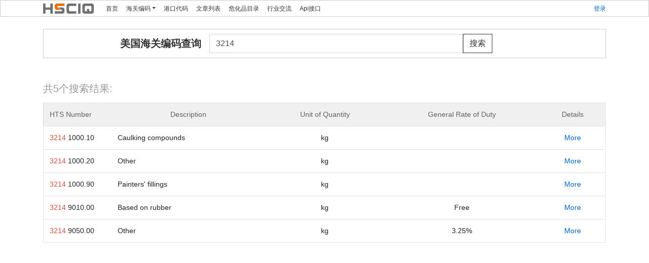

--- FILE ---
content_type: text/html; charset=utf-8
request_url: http://hsciq.com/HSUS/Search?keywords=3214
body_size: 3598
content:

<!DOCTYPE html>
<html>
<head>
    <title>搜索结果_HSCIQ</title>
    <script src="/Scripts/jquery-3.6.0.min.js" type="text/javascript"></script>

    <link href="/Content/bootstrap.min.css" rel="stylesheet" type="text/css" />


    <link href="/Content/extensions.css" rel="stylesheet" type="text/css" />

    <script src="/Scripts/bootstrap.min.js" type="text/javascript"></script>

    <link rel="stylesheet" type="text/css" href="/Content/fonts/iconfont.css">
    <link href="/Content/ishare.css" rel="stylesheet" type="text/css" />
    <script src="/Scripts/iShare.js" type="text/javascript"></script>
    <script src="/Scripts/qrcode.min.js" type="text/javascript"></script>
    
    <script>
    var _hmt = _hmt || [];
    (function () {
        var hm = document.createElement("script");
        hm.src = "https://hm.baidu.com/hm.js?346cf8aff4f05c8437dd02cdd048082f";
        var s = document.getElementsByTagName("script")[0];
        s.parentNode.insertBefore(hm, s);
    })();
</script>
<!-- Google tag (gtag.js) -->


</head>
<body>
    <nav class="navbar navbar-expand-lg p-0 border-ccc">
        <div class="container">
            <a class="navbar-brand p-0 my-0 font-weight-bolder hsciq" href="/">
                <svg id="_图层_1" data-name="图层 1" xmlns="http://www.w3.org/2000/svg" style="height:30px;width:100px;" viewBox="0 0 336.11 67.34">
                    <defs>
                        <style>
                            .cls-1 {
                                fill: #ed6c00;
                            }

                            .cls-2 {
                                fill: #727171;
                            }
                        </style>
                    </defs>
                    <path class="cls-2" d="M178.4,15.9h41.44V0h-50.33c-7.62,0-13.8,6.18-13.8,13.8V53.54c0,7.62,6.18,13.8,13.8,13.8h50.33v-15.9h-41.44c-3.75,0-6.79-3.04-6.79-6.79V22.7c0-3.75,3.04-6.79,6.79-6.79Z" />
                    <path class="cls-1" d="M98.37,16h43.32V.09h-50.33c-7.62,0-13.8,6.18-13.8,13.8v13.15c0,8.11,6.57,14.68,14.68,14.68h21.21l-10.6-15.9h-4.48c-2.71,0-4.91-2.2-4.91-4.91h0c0-2.71,2.2-4.91,4.91-4.91Z" />
                    <rect class="cls-2" x="232.22" y=".37" width="15.9" height="66.97" />
                    <g>
                        <path class="cls-2" d="M283.2,15.9h11.76V0h-20.65c-7.62,0-13.8,6.18-13.8,13.8V53.54c0,7.62,6.18,13.8,13.8,13.8h20.65v-15.9h-11.76c-3.75,0-6.79-3.04-6.79-6.79V22.7c0-3.75,3.04-6.79,6.79-6.79Z" />
                        <path class="cls-2" d="M313.43,51.44h-21.59v15.9h30.48c7.62,0,13.8-6.18,13.8-13.8V13.8c0-7.62-6.18-13.8-13.8-13.8h-30.48V15.9h21.59c3.75,0,6.79,3.04,6.79,6.79v21.95c0,3.75-3.04,6.79-6.79,6.79Z" />
                    </g>
                    <rect class="cls-2" x="290.37" y="35.87" width="15.9" height="31.47" />
                    <polygon class="cls-2" points="48.23 25.71 15.9 25.71 15.9 .37 0 .37 0 67.34 15.9 67.34 15.9 41.63 48.23 41.63 48.23 67.34 64.13 67.34 64.13 .37 48.23 .37 48.23 25.71" />
                    <path class="cls-2" d="M120.9,51.44h-43.32v15.9h50.33c7.62,0,13.8-6.18,13.8-13.8v-13.15c0-8.11-6.57-14.68-14.68-14.68h-21.21l10.6,15.9h4.48c2.71,0,4.91,2.2,4.91,4.91h0c0,2.71-2.2,4.91-4.91,4.91Z" />
                </svg>
            </a>
            <div class="collapse navbar-collapse">
                <ul class="navbar-nav mr-auto">
                    <li class="nav-item active">
                        <a class="nav-link p-0 pl-2 pr-2 color-333" href="/">首页</a>
                    </li>
                    <li class="nav-item dropdown">
                        <a class="nav-link dropdown-toggle pb-0 pl-2 pr-2 pt-0" href="#" id="dropdown01" data-toggle="dropdown" aria-expanded="false">海关编码</a>
                        <div class="dropdown-menu" aria-labelledby="dropdown01">
                            <a class="dropdown-item" href="/HSCN">中国海关编码</a>
                            <a class="dropdown-item" href="/HSCN/Search/Advance">中国海关编码 - 批量查询</a>
                            <a class="dropdown-item" href="/HSJP">日本海关编码</a>
                            <a class="dropdown-item" href="/HSUS">美国海关编码</a>
                        </div>
                    </li>
                    <li class="nav-item">
                        <a class="nav-link p-0 pl-2 pr-2" href="/GKDM">港口代码</a>
                    </li>
                    <li class="nav-item">
                        <a class="nav-link p-0 pl-2 pr-2" href="/Article/List">文章列表</a>
                    </li>
                    <li class="nav-item">
                        <a class="nav-link p-0 pl-2 pr-2" href="/HazardousChemicals">危化品目录</a>
                    </li>
                    <li class="nav-item">
                        <a class="nav-link p-0 pl-2 pr-2" href="/Home/QQGroup">行业交流</a>
                    </li>
                    <li class="nav-item">
                        <a class="nav-link p-0 pl-2 pr-2" href="http://api.hsciq.com">Api接口</a>
                    </li>
                </ul>
                    <div>
                        <a href="/User/Login" id="logonbtn" name="logonbtn" target="_blank">登录</a>
                    </div>
            </div>
        </div>
    </nav>
    <main class="container mt-4" id="vue-root">
        
<nav class="navbar navbar-expand-md bg-white border-ccc">
    <div class="container p-0 col-9">
        <a class="navbar-brand nav-logo nav-label" href="/HSUS">美国海关编码查询</a>
        <div class="collapse navbar-collapse">
            <form class="form-inline" method="get" action="Search">
                <div class="form-group">
                        <input value="3214" type="text" class="form-control" id="keywords" name="keywords" placeholder="请输入商品名称(仅支持英语)或商品编码" style="width:500px;">
                    <button type="submit" class="btn btn-color">搜索</button>
                </div>
            </form>
        </div>
    </div>
</nav>
<main class="container mt-5">
    <div class="row" style="min-height:800px;">
        <div class="fz14 col-12 p-0">
                <div class="pb-2">
                    <h3 style="color:#999;font-size: 20px;">共5个搜索结果:</h3>
                </div>
                <table class="bg-white table m-0 text-center border-2">
                    <tr style="background-color:#f0f0f0;color:rgba(0,0,0,0.6)">
                        <td style="width:135px;" class="text-left">
                            HTS Number
                        </td>
                        <td>
                            Description
                        </td>
                        <td>
                            Unit of Quantity
                        </td>
                        <td>
                            General Rate of Duty
                        </td>
                        <td>
                            Details
                        </td>
                    </tr>
                        <tr class="text-left color222">
                            <td>
<font color="#DD4B39">3214</font> 1000.10
                            </td>
                            <td>
                                Caulking compounds
                            </td>
                            <td class="text-center">
kg                            </td>
                            <td class="text-center">
                                
                            </td>
                            <td class="text-center">
                                    <a href="/HSUS/Code/3214100010">More</a>
                            </td>
                        </tr>
                        <tr class="text-left color222">
                            <td>
<font color="#DD4B39">3214</font> 1000.20
                            </td>
                            <td>
                                Other
                            </td>
                            <td class="text-center">
kg                            </td>
                            <td class="text-center">
                                
                            </td>
                            <td class="text-center">
                                    <a href="/HSUS/Code/3214100020">More</a>
                            </td>
                        </tr>
                        <tr class="text-left color222">
                            <td>
<font color="#DD4B39">3214</font> 1000.90
                            </td>
                            <td>
                                Painters' fillings
                            </td>
                            <td class="text-center">
kg                            </td>
                            <td class="text-center">
                                
                            </td>
                            <td class="text-center">
                                    <a href="/HSUS/Code/3214100090">More</a>
                            </td>
                        </tr>
                        <tr class="text-left color222">
                            <td>
<font color="#DD4B39">3214</font> 9010.00
                            </td>
                            <td>
                                Based on rubber
                            </td>
                            <td class="text-center">
kg                            </td>
                            <td class="text-center">
                                Free
                            </td>
                            <td class="text-center">
                                    <a href="/HSUS/Code/3214901000">More</a>
                            </td>
                        </tr>
                        <tr class="text-left color222">
                            <td>
<font color="#DD4B39">3214</font> 9050.00
                            </td>
                            <td>
                                Other
                            </td>
                            <td class="text-center">
kg                            </td>
                            <td class="text-center">
                                3.25%
                            </td>
                            <td class="text-center">
                                    <a href="/HSUS/Code/3214905000">More</a>
                            </td>
                        </tr>
                </table>
                <nav class="mt-3 text-center">
                    <ul class="pagination  justify-content-center">
                        
                    </ul>
                </nav>
        </div>
    </div>
</main>


    </main>
    <footer class="footer py-5 bg-white mt-5" style="position:inherit;">
        <div class="container">
            <div class="row">
                <div class="col-12 col-md">
                    <svg xmlns="http://www.w3.org/2000/svg" width="24" height="24" viewBox="0 0 24 24" fill="none" stroke="currentColor" stroke-width="2" stroke-linecap="round" stroke-linejoin="round" class="d-block mb-2"><circle cx="12" cy="12" r="10"></circle><line x1="14.31" y1="8" x2="20.05" y2="17.94"></line><line x1="9.69" y1="8" x2="21.17" y2="8"></line><line x1="7.38" y1="12" x2="13.12" y2="2.06"></line><line x1="9.69" y1="16" x2="3.95" y2="6.06"></line><line x1="14.31" y1="16" x2="2.83" y2="16"></line><line x1="16.62" y1="12" x2="10.88" y2="21.94"></line></svg>
                    <small class="d-block text-muted">© 2017-2026 <a rel="nofollow" href="https://beian.miit.gov.cn">沪ICP备2021007858号-1</a></small>
                </div>
                <div class="col-6 col-md">
                    <h5>友情链接</h5>
                    <ul class="list-unstyled text-small"></ul>
                </div>
                <div class="col-6 col-md">
                    <h5>资源</h5>
                </div>
                <div class="col-6 col-md">
                    <h5>关于我们</h5>
                    <ul class="list-unstyled text-small"></ul>
                </div>
            </div>
        </div>
    </footer>
    
    
</body>
</html>



--- FILE ---
content_type: text/css
request_url: http://hsciq.com/Content/extensions.css
body_size: 6207
content:
* {
    -webkit-border-radius: 0 !important;
    -moz-border-radius: 0 !important;
    border-radius: 0 !important;
}


.btn-color {
    background-color: #FFF;
    color: #333;
    /*box-shadow: 0 3px 10px rgba(0,0,0,0.23),0 3px 10px rgba(0,0,0,0.16);*/
}

    .btn-color:hover {
        background-color: #666;
        color: #FFF;
    }

.border-2 {
    border: solid 1px rgba(0,0,0,0.1);
}

.color222 {
    color: #222;
}

.color000 {
    color: #000;
}

.fz12 {
    font-size: 12px;
}

.fz14 {
    font-size: 14px;
}

.w105 {
    width: 105px;
}

.w140 {
    width: 140px;
}

.w35 {
    width: 35px;
}



.w80 {
    width: 80px;
}

/*.list-group {
    max-height: 300px;
    margin-bottom: 10px;
    overflow: scroll;
    -webkit-overflow-scrolling: touch;
}*/

a, .page-link {
    color: #06c;
}

    a:hover {
        color: #333;
    }

.page-item.active .page-link {
    background-color: #ffffff;
    border-color: #dee2e6;
    font-weight: bold;
    color: #333333;
}

.form-control:focus {
    box-shadow: none;
}

.badge-custom {
    background-color: #727272;
    color: #FFFFFF;
}

.custom-shadow {
    box-shadow: 0 1px 2px 0 rgba(0,0,0,.2),0 1px 5px 0 rgba(0,0,0,.13);
}

.codelabel {
    color: #989898;
    font-weight: bold;
}

.navshadow {
    box-shadow: 0 3px 10px rgba(0,0,0,0.23),0 3px 10px rgba(0,0,0,0.16);
}

.blog-post-meta {
    color: #999;
}

.story-template #trending-stories {
    margin-bottom: 50px;
}

.story-cta-macro, .story-list-card-macro {
    margin-bottom: 30px;
}

.blog-post p {
    margin-bottom: 0px;
}

.article-list-title {
    text-align: center;
}

    .article-list-title a, .article-list-title span {
        display: inline-block;
        text-transform: uppercase;
        padding: 5px 10px 3px;
        text-decoration: none;
        color: #fff;
        border: solid 1px transparent;
        background-color: #373737;
        font-size: 18px;
        font-weight: 500;
    }

    .article-list-title h2 {
        line-height: normal;
        height: auto;
    }

.article-list-content h4 a {
    color: #222;
    font-size: 15px;
    font-weight: 400;
}

.article-list-content h4 {
    margin: 0px;
}

.article-list-content time {
    font-size: 11px;
    font-weight: 400;
    color: #989898;
    text-transform: uppercase;
}


.page {
    margin-top: 20px;
}

    .page .prev {
        display: inline-block;
        background: #e5e5e5;
        padding: 8px 15px;
        float: left;
    }

    .page a {
        padding: 8px 15px;
        background: #e5e5e5;
        margin-right: 2px;
        color: #666;
    }

    .page .next {
        display: inline-block;
        background: #e5e5e5;
        padding: 8px 15px;
        float: right;
    }

.widget {
    margin: 0 13px 13px 0;
    border: 1px solid #ccc;
    background-image: -webkit-linear-gradient(top,#fff,#f9f9f9);
    position: static;
    border-radius: 5px;
    transition: box-shadow .3s ease-in-out
}

    .widget:hover {
        box-shadow: 0 3px 8px 0 rgba(0,0,0,.2)
    }

.widget-inner {
    padding: 10px 15px 10px 8px;
    position: relative
}

.widget a {
    color: #333;
    display: inline-block;
    text-decoration: none
}


.widget .widget-icon {
    float: left;
    margin-right: 10px
}

.widget .widget-category {
    float: right
}

.widget h3 {
    font-size: 16px;
    font-weight: 700;
    margin: 0;
    line-height: 1.4;
    margin-bottom: 5px;
    height: 22px;
    overflow: hidden
}

.widget .widget-desc {
    border-top: 1px solid #ddd;
    margin-top: 8px;
    padding: 10px 0;
    overflow: hidden;
    text-overflow: ellipsis;
    white-space: nowrap
}

.widget .widget-bd a {
    margin-right: 4px
}

.widget .widget-ft {
    text-align: right
}

.widget .widget-link {
    float: left;
    margin-top: 3px;
    color: #999;
    max-width: 200px;
    overflow: hidden;
    text-overflow: ellipsis;
    white-space: nowrap
}

.widget a.widget-btn {
    display: inline-block;
    padding: 3px 12px;
    text-decoration: none;
    position: relative
}

    .widget a.widget-btn::before {
        content: "";
        position: absolute;
        transition: all .2s ease-in-out;
        left: 50%;
        right: 50%;
        bottom: 0;
        border-bottom: 2px solid transparent
    }

    .widget a.widget-btn:hover::before {
        left: 0;
        right: 0;
        border-bottom-color: #666666
    }

.widget var,
.aside var {
    font-style: normal
}

.widget .icon,
.aside .icon {
    display: inline-block;
    width: 16px;
    height: 16px;
    vertical-align: text-bottom;
    -webkit-transition-property: background-position;
    -webkit-transition-duration: .5s;
    -moz-transition-property: background-position;
    -moz-transition-duration: .5s;
    transition-property: background-position;
    transition-duration: .5s
}

.nav-logo {
    font-weight: bold;
}

/* Palette generated by Material Palette - materialpalette.com/deep-purple/deep-purple */



.dark-primary-color {
    background: #512DA8;
}

.default-primary-color {
    background: #673AB7;
}

.light-primary-color {
    background: #D1C4E9;
}

.text-primary-color {
    color: #FFFFFF;
}

.accent-color {
    background: #7C4DFF;
}

.primary-text-color {
    color: #212121;
}

.secondary-text-color {
    color: #757575;
}

.divider-color {
    border-color: #BDBDBD;
}

.mt-50 {
    margin-top: 100px;
}

.hsciq {
    font-size: 14px;
    line-height: 30px;
    color: #000000;
}

.border-ccc {
    border: 1px solid #ccc;
}

.nav-label {
    color: #333;
}

.blog-post {
    font-size: 18px;
}

.blog-post-meta {
    font-size: 14px;
}

.blog-list {
}

.blog-list-item {
    border-bottom: 1px solid #cccccc;
}

.blog-list-item-title {
    font-size: 16px;
}

.blog-list-item-meta {
    margin: 0px;
}

.vcode {
    margin-right: 17px;
    cursor: pointer;
}

/* styles for validation helpers */
.field-validation-error {
    color: #e80c4d;
    font-weight: bold;
}

.field-validation-valid {
    display: none;
}

input.input-validation-error {
    border: 1px solid #e80c4d;
}

input[type="checkbox"].input-validation-error {
    border: 0 none;
}

.validation-summary-errors {
    color: #e80c4d;
    font-weight: bold;
    font-size: 1.1em;
}

.validation-summary-valid {
    display: none;
}

.tdtag1 {
    border-left: solid 3px #06c;
}

.tdtag2 {
    border-left: solid 3px #ed8e07;
}

.trtag1 {
    border-bottom: solid 2px #06c;
}

.trtag2 {
    border-bottom: solid 2px #ed8e07;
}

.hsindex-tab {
    border-top: solid 1px #30b035;
    border-left: solid 1px #30b035;
    border-right: solid 1px #30b035;
    border-bottom: solid 2px #fff;
    margin-bottom: -1px;
}

.hsindex-tab-content {
    border-top: solid 1px #fff;
    border-left: solid 1px #30b035;
    border-right: solid 1px #30b035;
    border-bottom: solid 1px #30b035;
    color: gray;
    display: block;
}

.copy {
    font-size: 11px;
    cursor: pointer;
}

.gbtn {
    padding: 0 16px;
    height: 32px;
    width: 150px;
    display: inline-flex;
    align-items: center;
    border: 1px solid #dee2e6;
    cursor: pointer;
    color: gray;
    border-radius:15px;
}

    .gbtn:hover {
        color: #000000;
    }

    .gbtn i {
        margin-right: 8px;
    }

.gbtn-active {
    border-color: #FFF;
    color: #06c;
    background-color: #e8f0fe;
}

    .gbtn-active:hover {
        box-shadow: 0 1px 2px 0 rgba(60,64,67,.3),0 1px 3px 1px rgba(60,64,67,.15);
        color:#06c;
    }

@font-face {
    font-family: 'Glyphicons Halflings';
    src: url('../fonts/glyphicons-halflings-regular.eot');
    src: url('../fonts/glyphicons-halflings-regular.eot?#iefix') format('embedded-opentype'), url('../fonts/glyphicons-halflings-regular.woff2') format('woff2'), url('../fonts/glyphicons-halflings-regular.woff') format('woff'), url('../fonts/glyphicons-halflings-regular.ttf') format('truetype'), url('../fonts/glyphicons-halflings-regular.svg#glyphicons_halflingsregular') format('svg');
}

.glyphicon {
    position: relative;
    top: 1px;
    display: inline-block;
    font-family: 'Glyphicons Halflings';
    font-style: normal;
    font-weight: normal;
    line-height: 1;
    -webkit-font-smoothing: antialiased;
    -moz-osx-font-smoothing: grayscale;
}

.glyphicon-asterisk:before {
    content: "\002a";
}

.glyphicon-plus:before {
    content: "\002b";
}

.glyphicon-euro:before,
.glyphicon-eur:before {
    content: "\20ac";
}

.glyphicon-minus:before {
    content: "\2212";
}

.glyphicon-cloud:before {
    content: "\2601";
}

.glyphicon-envelope:before {
    content: "\2709";
}

.glyphicon-pencil:before {
    content: "\270f";
}

.glyphicon-glass:before {
    content: "\e001";
}

.glyphicon-music:before {
    content: "\e002";
}

.glyphicon-search:before {
    content: "\e003";
}

.glyphicon-heart:before {
    content: "\e005";
}

.glyphicon-star:before {
    content: "\e006";
}

.glyphicon-star-empty:before {
    content: "\e007";
}

.glyphicon-user:before {
    content: "\e008";
}

.glyphicon-film:before {
    content: "\e009";
}

.glyphicon-th-large:before {
    content: "\e010";
}

.glyphicon-th:before {
    content: "\e011";
}

.glyphicon-th-list:before {
    content: "\e012";
}

.glyphicon-ok:before {
    content: "\e013";
}

.glyphicon-remove:before {
    content: "\e014";
}

.glyphicon-zoom-in:before {
    content: "\e015";
}

.glyphicon-zoom-out:before {
    content: "\e016";
}

.glyphicon-off:before {
    content: "\e017";
}

.glyphicon-signal:before {
    content: "\e018";
}

.glyphicon-cog:before {
    content: "\e019";
}

.glyphicon-trash:before {
    content: "\e020";
}

.glyphicon-home:before {
    content: "\e021";
}

.glyphicon-file:before {
    content: "\e022";
}

.glyphicon-time:before {
    content: "\e023";
}

.glyphicon-road:before {
    content: "\e024";
}

.glyphicon-download-alt:before {
    content: "\e025";
}

.glyphicon-download:before {
    content: "\e026";
}

.glyphicon-upload:before {
    content: "\e027";
}

.glyphicon-inbox:before {
    content: "\e028";
}

.glyphicon-play-circle:before {
    content: "\e029";
}

.glyphicon-repeat:before {
    content: "\e030";
}

.glyphicon-refresh:before {
    content: "\e031";
}

.glyphicon-list-alt:before {
    content: "\e032";
}

.glyphicon-lock:before {
    content: "\e033";
}

.glyphicon-flag:before {
    content: "\e034";
}

.glyphicon-headphones:before {
    content: "\e035";
}

.glyphicon-volume-off:before {
    content: "\e036";
}

.glyphicon-volume-down:before {
    content: "\e037";
}

.glyphicon-volume-up:before {
    content: "\e038";
}

.glyphicon-qrcode:before {
    content: "\e039";
}

.glyphicon-barcode:before {
    content: "\e040";
}

.glyphicon-tag:before {
    content: "\e041";
}

.glyphicon-tags:before {
    content: "\e042";
}

.glyphicon-book:before {
    content: "\e043";
}

.glyphicon-bookmark:before {
    content: "\e044";
}

.glyphicon-print:before {
    content: "\e045";
}

.glyphicon-camera:before {
    content: "\e046";
}

.glyphicon-font:before {
    content: "\e047";
}

.glyphicon-bold:before {
    content: "\e048";
}

.glyphicon-italic:before {
    content: "\e049";
}

.glyphicon-text-height:before {
    content: "\e050";
}

.glyphicon-text-width:before {
    content: "\e051";
}

.glyphicon-align-left:before {
    content: "\e052";
}

.glyphicon-align-center:before {
    content: "\e053";
}

.glyphicon-align-right:before {
    content: "\e054";
}

.glyphicon-align-justify:before {
    content: "\e055";
}

.glyphicon-list:before {
    content: "\e056";
}

.glyphicon-indent-left:before {
    content: "\e057";
}

.glyphicon-indent-right:before {
    content: "\e058";
}

.glyphicon-facetime-video:before {
    content: "\e059";
}

.glyphicon-picture:before {
    content: "\e060";
}

.glyphicon-map-marker:before {
    content: "\e062";
}

.glyphicon-adjust:before {
    content: "\e063";
}

.glyphicon-tint:before {
    content: "\e064";
}

.glyphicon-edit:before {
    content: "\e065";
}

.glyphicon-share:before {
    content: "\e066";
}

.glyphicon-check:before {
    content: "\e067";
}

.glyphicon-move:before {
    content: "\e068";
}

.glyphicon-step-backward:before {
    content: "\e069";
}

.glyphicon-fast-backward:before {
    content: "\e070";
}

.glyphicon-backward:before {
    content: "\e071";
}

.glyphicon-play:before {
    content: "\e072";
}

.glyphicon-pause:before {
    content: "\e073";
}

.glyphicon-stop:before {
    content: "\e074";
}

.glyphicon-forward:before {
    content: "\e075";
}

.glyphicon-fast-forward:before {
    content: "\e076";
}

.glyphicon-step-forward:before {
    content: "\e077";
}

.glyphicon-eject:before {
    content: "\e078";
}

.glyphicon-chevron-left:before {
    content: "\e079";
}

.glyphicon-chevron-right:before {
    content: "\e080";
}

.glyphicon-plus-sign:before {
    content: "\e081";
}

.glyphicon-minus-sign:before {
    content: "\e082";
}

.glyphicon-remove-sign:before {
    content: "\e083";
}

.glyphicon-ok-sign:before {
    content: "\e084";
}

.glyphicon-question-sign:before {
    content: "\e085";
}

.glyphicon-info-sign:before {
    content: "\e086";
}

.glyphicon-screenshot:before {
    content: "\e087";
}

.glyphicon-remove-circle:before {
    content: "\e088";
}

.glyphicon-ok-circle:before {
    content: "\e089";
}

.glyphicon-ban-circle:before {
    content: "\e090";
}

.glyphicon-arrow-left:before {
    content: "\e091";
}

.glyphicon-arrow-right:before {
    content: "\e092";
}

.glyphicon-arrow-up:before {
    content: "\e093";
}

.glyphicon-arrow-down:before {
    content: "\e094";
}

.glyphicon-share-alt:before {
    content: "\e095";
}

.glyphicon-resize-full:before {
    content: "\e096";
}

.glyphicon-resize-small:before {
    content: "\e097";
}

.glyphicon-exclamation-sign:before {
    content: "\e101";
}

.glyphicon-gift:before {
    content: "\e102";
}

.glyphicon-leaf:before {
    content: "\e103";
}

.glyphicon-fire:before {
    content: "\e104";
}

.glyphicon-eye-open:before {
    content: "\e105";
}

.glyphicon-eye-close:before {
    content: "\e106";
}

.glyphicon-warning-sign:before {
    content: "\e107";
}

.glyphicon-plane:before {
    content: "\e108";
}

.glyphicon-calendar:before {
    content: "\e109";
}

.glyphicon-random:before {
    content: "\e110";
}

.glyphicon-comment:before {
    content: "\e111";
}

.glyphicon-magnet:before {
    content: "\e112";
}

.glyphicon-chevron-up:before {
    content: "\e113";
}

.glyphicon-chevron-down:before {
    content: "\e114";
}

.glyphicon-retweet:before {
    content: "\e115";
}

.glyphicon-shopping-cart:before {
    content: "\e116";
}

.glyphicon-folder-close:before {
    content: "\e117";
}

.glyphicon-folder-open:before {
    content: "\e118";
}

.glyphicon-resize-vertical:before {
    content: "\e119";
}

.glyphicon-resize-horizontal:before {
    content: "\e120";
}

.glyphicon-hdd:before {
    content: "\e121";
}

.glyphicon-bullhorn:before {
    content: "\e122";
}

.glyphicon-bell:before {
    content: "\e123";
}

.glyphicon-certificate:before {
    content: "\e124";
}

.glyphicon-thumbs-up:before {
    content: "\e125";
}

.glyphicon-thumbs-down:before {
    content: "\e126";
}

.glyphicon-hand-right:before {
    content: "\e127";
}

.glyphicon-hand-left:before {
    content: "\e128";
}

.glyphicon-hand-up:before {
    content: "\e129";
}

.glyphicon-hand-down:before {
    content: "\e130";
}

.glyphicon-circle-arrow-right:before {
    content: "\e131";
}

.glyphicon-circle-arrow-left:before {
    content: "\e132";
}

.glyphicon-circle-arrow-up:before {
    content: "\e133";
}

.glyphicon-circle-arrow-down:before {
    content: "\e134";
}

.glyphicon-globe:before {
    content: "\e135";
}

.glyphicon-wrench:before {
    content: "\e136";
}

.glyphicon-tasks:before {
    content: "\e137";
}

.glyphicon-filter:before {
    content: "\e138";
}

.glyphicon-briefcase:before {
    content: "\e139";
}

.glyphicon-fullscreen:before {
    content: "\e140";
}

.glyphicon-dashboard:before {
    content: "\e141";
}

.glyphicon-paperclip:before {
    content: "\e142";
}

.glyphicon-heart-empty:before {
    content: "\e143";
}

.glyphicon-link:before {
    content: "\e144";
}

.glyphicon-phone:before {
    content: "\e145";
}

.glyphicon-pushpin:before {
    content: "\e146";
}

.glyphicon-usd:before {
    content: "\e148";
}

.glyphicon-gbp:before {
    content: "\e149";
}

.glyphicon-sort:before {
    content: "\e150";
}

.glyphicon-sort-by-alphabet:before {
    content: "\e151";
}

.glyphicon-sort-by-alphabet-alt:before {
    content: "\e152";
}

.glyphicon-sort-by-order:before {
    content: "\e153";
}

.glyphicon-sort-by-order-alt:before {
    content: "\e154";
}

.glyphicon-sort-by-attributes:before {
    content: "\e155";
}

.glyphicon-sort-by-attributes-alt:before {
    content: "\e156";
}

.glyphicon-unchecked:before {
    content: "\e157";
}

.glyphicon-expand:before {
    content: "\e158";
}

.glyphicon-collapse-down:before {
    content: "\e159";
}

.glyphicon-collapse-up:before {
    content: "\e160";
}

.glyphicon-log-in:before {
    content: "\e161";
}

.glyphicon-flash:before {
    content: "\e162";
}

.glyphicon-log-out:before {
    content: "\e163";
}

.glyphicon-new-window:before {
    content: "\e164";
}

.glyphicon-record:before {
    content: "\e165";
}

.glyphicon-save:before {
    content: "\e166";
}

.glyphicon-open:before {
    content: "\e167";
}

.glyphicon-saved:before {
    content: "\e168";
}

.glyphicon-import:before {
    content: "\e169";
}

.glyphicon-export:before {
    content: "\e170";
}

.glyphicon-send:before {
    content: "\e171";
}

.glyphicon-floppy-disk:before {
    content: "\e172";
}

.glyphicon-floppy-saved:before {
    content: "\e173";
}

.glyphicon-floppy-remove:before {
    content: "\e174";
}

.glyphicon-floppy-save:before {
    content: "\e175";
}

.glyphicon-floppy-open:before {
    content: "\e176";
}

.glyphicon-credit-card:before {
    content: "\e177";
}

.glyphicon-transfer:before {
    content: "\e178";
}

.glyphicon-cutlery:before {
    content: "\e179";
}

.glyphicon-header:before {
    content: "\e180";
}

.glyphicon-compressed:before {
    content: "\e181";
}

.glyphicon-earphone:before {
    content: "\e182";
}

.glyphicon-phone-alt:before {
    content: "\e183";
}

.glyphicon-tower:before {
    content: "\e184";
}

.glyphicon-stats:before {
    content: "\e185";
}

.glyphicon-sd-video:before {
    content: "\e186";
}

.glyphicon-hd-video:before {
    content: "\e187";
}

.glyphicon-subtitles:before {
    content: "\e188";
}

.glyphicon-sound-stereo:before {
    content: "\e189";
}

.glyphicon-sound-dolby:before {
    content: "\e190";
}

.glyphicon-sound-5-1:before {
    content: "\e191";
}

.glyphicon-sound-6-1:before {
    content: "\e192";
}

.glyphicon-sound-7-1:before {
    content: "\e193";
}

.glyphicon-copyright-mark:before {
    content: "\e194";
}

.glyphicon-registration-mark:before {
    content: "\e195";
}

.glyphicon-cloud-download:before {
    content: "\e197";
}

.glyphicon-cloud-upload:before {
    content: "\e198";
}

.glyphicon-tree-conifer:before {
    content: "\e199";
}

.glyphicon-tree-deciduous:before {
    content: "\e200";
}

.glyphicon-cd:before {
    content: "\e201";
}

.glyphicon-save-file:before {
    content: "\e202";
}

.glyphicon-open-file:before {
    content: "\e203";
}

.glyphicon-level-up:before {
    content: "\e204";
}

.glyphicon-copy:before {
    content: "\e205";
}

.glyphicon-paste:before {
    content: "\e206";
}

.glyphicon-alert:before {
    content: "\e209";
}

.glyphicon-equalizer:before {
    content: "\e210";
}

.glyphicon-king:before {
    content: "\e211";
}

.glyphicon-queen:before {
    content: "\e212";
}

.glyphicon-pawn:before {
    content: "\e213";
}

.glyphicon-bishop:before {
    content: "\e214";
}

.glyphicon-knight:before {
    content: "\e215";
}

.glyphicon-baby-formula:before {
    content: "\e216";
}

.glyphicon-tent:before {
    content: "\26fa";
}

.glyphicon-blackboard:before {
    content: "\e218";
}

.glyphicon-bed:before {
    content: "\e219";
}

.glyphicon-apple:before {
    content: "\f8ff";
}

.glyphicon-erase:before {
    content: "\e221";
}

.glyphicon-hourglass:before {
    content: "\231b";
}

.glyphicon-lamp:before {
    content: "\e223";
}

.glyphicon-duplicate:before {
    content: "\e224";
}

.glyphicon-piggy-bank:before {
    content: "\e225";
}

.glyphicon-scissors:before {
    content: "\e226";
}

.glyphicon-bitcoin:before {
    content: "\e227";
}

.glyphicon-btc:before {
    content: "\e227";
}

.glyphicon-xbt:before {
    content: "\e227";
}

.glyphicon-yen:before {
    content: "\00a5";
}

.glyphicon-jpy:before {
    content: "\00a5";
}

.glyphicon-ruble:before {
    content: "\20bd";
}

.glyphicon-rub:before {
    content: "\20bd";
}

.glyphicon-scale:before {
    content: "\e230";
}

.glyphicon-ice-lolly:before {
    content: "\e231";
}

.glyphicon-ice-lolly-tasted:before {
    content: "\e232";
}

.glyphicon-education:before {
    content: "\e233";
}

.glyphicon-option-horizontal:before {
    content: "\e234";
}

.glyphicon-option-vertical:before {
    content: "\e235";
}

.glyphicon-menu-hamburger:before {
    content: "\e236";
}

.glyphicon-modal-window:before {
    content: "\e237";
}

.glyphicon-oil:before {
    content: "\e238";
}

.glyphicon-grain:before {
    content: "\e239";
}

.glyphicon-sunglasses:before {
    content: "\e240";
}

.glyphicon-text-size:before {
    content: "\e241";
}

.glyphicon-text-color:before {
    content: "\e242";
}

.glyphicon-text-background:before {
    content: "\e243";
}

.glyphicon-object-align-top:before {
    content: "\e244";
}

.glyphicon-object-align-bottom:before {
    content: "\e245";
}

.glyphicon-object-align-horizontal:before {
    content: "\e246";
}

.glyphicon-object-align-left:before {
    content: "\e247";
}

.glyphicon-object-align-vertical:before {
    content: "\e248";
}

.glyphicon-object-align-right:before {
    content: "\e249";
}

.glyphicon-triangle-right:before {
    content: "\e250";
}

.glyphicon-triangle-left:before {
    content: "\e251";
}

.glyphicon-triangle-bottom:before {
    content: "\e252";
}

.glyphicon-triangle-top:before {
    content: "\e253";
}

.glyphicon-console:before {
    content: "\e254";
}

.glyphicon-superscript:before {
    content: "\e255";
}

.glyphicon-subscript:before {
    content: "\e256";
}

.glyphicon-menu-left:before {
    content: "\e257";
}

.glyphicon-menu-right:before {
    content: "\e258";
}

.glyphicon-menu-down:before {
    content: "\e259";
}

.glyphicon-menu-up:before {
    content: "\e260";
}
.small, small {
    font-size: 12px;
}


.timeline-item .date {
    text-align: right;
    width: 110px;
    position: relative;
    padding-top: 30px;
    padding-right: 15px;
    padding-left: 15px;
}

    .timeline-item .date i {
        position: absolute;
        top: 0;
        right: 0;
        padding: 5px;
        width: 30px;
        text-align: center;
        border-top: 1px solid #e7eaec;
        border-bottom: 1px solid #e7eaec;
        border-left: 1px solid #e7eaec;
        background: #f8f8f8;
    }


.timeline-item .content:hover {
    background: #f6f6f6;
}

.timeline-item .content {
    border-left: 1px solid #e7eaec;
    border-top: 1px solid #e7eaec;
    padding-top: 10px;
    min-height: 100px;
}

.profile-image {
    width: 120px;
    float: left;
}

    .profile-image img {
        width: 96px;
        height: 96px;
    }

.profile-info {
    margin-left: 120px;
}

.ibox {
    clear: both;
    margin-bottom: 25px;
    margin-top: 0;
    padding: 0;
}

.ibox-title {
    background-color: #ffffff;
    border-color: #e7eaec;
    border-image: none;
    border-style: solid solid none;
    border-width: 2px 0 0;
    color: inherit;
    margin-bottom: 0;
    padding: 15px 15px 7px;
    min-height: 48px;
}

    .ibox-title h5 {
        display: inline-block;
        font-size: 14px;
        margin: 0 0 7px;
        padding: 0;
        text-overflow: ellipsis;
        float: left;
    }

.ibox-content {
    clear: both;
}

.ibox-content {
    background-color: #ffffff;
    color: inherit;
    padding: 15px 20px 20px 20px;
    border-color: #e7eaec;
    border-image: none;
    border-style: solid solid none;
    border-width: 1px 0;
}

.overlay {
    position: absolute;
    top: 0;
    bottom: 0;
    left: 0;
    right: 0;
    height: 100%;
    width: 100%;
    opacity: 0;
    -webkit-transition: .2s ease;
    transition: .2s ease;
    background-color: #008CBA;
}

.more {
    color: white;
    font-size: 14px;
    position: absolute;
    bottom: 0;
    right: 0;
    text-transform: uppercase;
    -webkit-transform: translate(-20%, -20%);
    transform: translate(-20%, -20%);
    -ms-transform: translate(-50%, -50%);
}

.card-pin:hover .overlay {
    opacity: .5;
    border: 5px solid #f3f3f3;
    -webkit-transition: ease .2s;
    transition: ease .2s;
    background-color: #000000;
}

.border-tag-1 {
    border-left: solid 2px #1c84c6;
}

.border-tag-2 {
    border-left: solid 2px #9C27B0;
}

.border-tag-3 {
    border-left: solid 2px #30b035;
}

.border-tag-4 {
    border-left: solid 2px #f8ac59;
}

.border-tag-root {
    border-left: solid 2px #607D8B;
}

--- FILE ---
content_type: text/css
request_url: http://hsciq.com/Content/fonts/iconfont.css
body_size: 623
content:

@font-face {font-family: "iconfont";
  src: url('iconfont.eot'); /* IE9*/
  src: url('iconfont.eot?#iefix') format('embedded-opentype'), /* IE6-IE8 */
  url('iconfont.woff') format('woff'), /* chrome, firefox */
  url('iconfont.ttf') format('truetype'), /* chrome, firefox, opera, Safari, Android, iOS 4.2+*/
  url('iconfont.svg#iconfont') format('svg'); /* iOS 4.1- */
}

.iconfont {
  font-family:"iconfont" !important;
  font-size:16px;
  font-style:normal;
  -webkit-font-smoothing: antialiased;
  -webkit-text-stroke-width: 0.2px;
  -moz-osx-font-smoothing: grayscale;
}
.icon-socialtumblrcircle:before { content: "\e600"; }
.icon-gongnengyewangyiweibofanshe:before { content: "\e604"; }
.icon-linkedin:before { content: "\e607"; }
.icon-facebook3:before { content: "\e601"; }
.icon-weibo:before { content: "\e609"; }
.icon-twitter:before { content: "\e60a"; }
.icon-googleplus3:before { content: "\e60b"; }
.icon-pinterest:before { content: "\e60c"; }
.icon-qq:before { content: "\e60f"; }
.icon-renren:before { content: "\e603"; }
.icon-zone:before { content: "\e610"; }
.icon-douban:before { content: "\e612"; }
.icon-wechat:before { content: "\e613"; }
.icon-tengxunweibo:before { content: "\e608"; }


--- FILE ---
content_type: application/javascript
request_url: http://hsciq.com/Scripts/iShare.js
body_size: 6014
content:
; (function (root, factory) { if (typeof define === 'function' && define.amd) { define([], factory(root)) } else if (typeof exports === 'object') { module.exports = factory(root) } else { root.iShare = factory(root) } })(typeof global !== 'undefined' ? global : this.window || this.global, function (root) { 'use strict'; var Util = { event: { addEvent: function (element, type, handler) { if (element.addEventListener) { element.addEventListener(type, handler, false) } else if (element.attachEvent) { element.attachEvent('on' + type, handler) } else { element['on' + type] = handler } }, removeEvent: function (element, type, handler) { if (element.removeEventListener) { element.removeEventListener(type, handler, false) } else if (element.detachEvent) { element.detachEvent('on' + type, handler) } else { element['on' + type] = null } }, stopPropagation: function (event) { if (event.stopPropagation) { event.stopPropagation() } else { event.cancelBubble = true } }, preventDefault: function (event) { if (event.preventDefault) { event.preventDefault() } else { event.returnValue = false } } }, trim: function (str) { if (String.prototype.trim) { return str.trim() } return str.replace(/^\s+|s+$/g, '') }, indexOf: function (arr, item) { if (!this.isArray(arr)) { throw new Error(arr.toString() + ' is a non-Array！'); } if (Array.prototype.indexOf) { return arr.indexOf(item) } for (var i = 0, len = arr.length; i < len; i++) { if (arr[i] === item) { return i } } }, isArray: function (arr) { if (Array.isArray) { return Array.isArray(arr) } return Object.prototype.toString.call(arr) === '[object Array]' }, validate: function (ref, o) { var _key, _result = []; if (this.isArray(o)) { for (var i = 0, item; item = o[i++];) { if (this.indexOf(ref, item) < 0) { _result.push(item) } } } else { for (_key in o) { if (!(_key in ref)) { _result.push(_key) } } } if (_result.length !== 0) { throw new Error('there is such no property: ' + _result.join(', ')); } }, getElementTop: function (element) { var _actualTop = element.offsetTop, _current = element.offsetParent; while (_current !== null) { _actualTop += _current.offsetTop; _current = _current.offsetParent } return _actualTop }, getElementLeft: function (element) { var _actualTop = element.offsetLeft, _current = element.offsetParent; while (_current !== null) { _actualTop += _current.offsetLeft; _current = _current.offsetParent } return _actualTop }, handleParameters: function (options) { var _str = ''; for (var key in options) { _str = _str + key + '=' + encodeURIComponent(options[key]) + '&' } return _str }, extend: function () { var _arg, _prop, _child = {}; for (_arg = 0; _arg < arguments.length; _arg++) { for (_prop in arguments[_arg]) { if (arguments[_arg].hasOwnProperty(_prop)) { _child[_prop] = arguments[_arg][_prop] } } } return _child }, each: function (o, callback) { if (!o) { return } var _r; for (var i = 0, l = o.length; i < l; i++) { _r = callback.call(o[i], i, o[i]) } return _r }, getElementByclassN: function (classNameStr, parent) { if (!classNameStr) { return } var _result = []; if (!parent && document.querySelectorAll) { _result = document.querySelectorAll(classNameStr); if (_result.length > 0) { return _result } } var _cnArr = classNameStr.split('.'), _prefix = _cnArr[0] || '*', _suffix = _cnArr[1], _parent = parent ? parent : document.body, _elements = _parent.getElementsByTagName(_prefix), _classNames, _target; var _me = this; this.each(_elements, function (index, item) { if (item.nodeType === 1) { _classNames = item.className.split(/\s+/g); _target = item; _me.each(_classNames, function (cindex, citem) { if ((citem + '') === _suffix) { _result.push(_target) } }) } }); return _result }, getmeta: function (name) { var _metas = document.getElementsByTagName('meta'); for (var i = 0, _item; _item = _metas[i++];) { if (_item.getAttribute('name') && _item.getAttribute('name').toLowerCase() === name) { return _item.content } } }, getimg: function () { var _imgs = this.convertToArray(document.body.getElementsByTagName('img')); if (_imgs.length === 0) { return } return encodeURIComponent(_imgs[0].src) }, getElement: function (selector) { var _node; if (selector.charAt(0) === '#') { _node = document.getElementById(selector) } else { _node = this.getElementByclassN(selector)[0] } return _node }, parseUrl: function (tpl, data) { var _tplStr = {}; for (var _name in tpl) { _tplStr[_name] = tpl[_name].replace(/{{([A-Z]*)}}/g, function (match, p1) { var _key = p1.toLowerCase(); if (data[_key]) { return encodeURIComponent(data[_key]) } else { return '' } }) } return _tplStr }, isWeixinBrowser: function () { var _ua = navigator.userAgent.toLowerCase(); return (/micromessenger/.test(_ua)) ? true : false }, convertToArray: function (nodes) { var _array = null; try { _array = Array.prototype.slice.call(nodes, 0) } catch (ex) { _array = new Array(); for (var i = 0, len = nodes.length; i < len; i++) { _array.push(nodes[i]) } } return _array }, parseClassName: function (className, tpl) { var _result = null; var _arr = className.split(/\s+/); for (var i = 0, item; item = _arr[i++];) { if (item in tpl) { return tpl[item] } } }, getWinDimension: function () { var _pageWidth = window.innerWidth, _pageHeight = window.innerHeight; if (typeof _pageWidth !== 'number') { if (document.compatMode === 'CSS1Compat') { _pageWidth = document.documentElement.clientWidth; _pageHeight = document.documentElement.clientHeight } else { _pageWidth = document.body.clientWidth; _pageHeight = document.body.clientHeight } } return { pageWidth: _pageWidth, pageHeight: _pageHeight } }, throttle: function (fn, delay) { var timer = null; return function () { var context = this, args = arguments; clearTimeout(timer); timer = setTimeout(function () { fn.apply(context, args) }, delay) } }, loadjs: function () { var ready = false, cb = []; return function (url, callback) { var head = document.getElementsByTagName('head')[0], node = document.createElement('script'), isLoaded = document.getElementById('loaded'), W3C = document.dispatchEvent; cb.push(callback); if (!ready) { node.setAttribute('type', 'text/javascript'); node.setAttribute('id', 'loaded'); node.setAttribute('src', url); node[W3C ? 'onload' : 'onreadystatechange'] = function () { if (ready) { return } if (W3C || /loaded|complete/i.test(node.readyState)) { ready = true; var temp; while (temp = cb.pop()) { temp() } } }; (!isLoaded) && (head.appendChild(node)) } else { if (callback) { callback() } } } }() }; function WX(element, URL, options) { this.element = element; this.wxbox = document.createElement('div'); this.URL = URL; this.settings = options; this.style = options.style; this.bgcolor = options.bgcolor; this.evenType = options.evenType || 'mouseover'; this.isTitleVisibility = (options.isTitleVisibility === void (0)) ? true : options.isTitleVisibility; this.title = options.title || '分享到微信'; this.isTipVisibility = (options.isTipVisibility === void (0)) ? true : options.isTipVisibility; this.tip = options.tip || '“扫一扫” 即可将网页分享到朋友圈。'; this.upDownFlag = ''; this.status = false; this.visibility = false; this.qrcode = null } WX.prototype = function () { return { constructor: WX, init: function () { this.render(); this.init = this.show; this.bindEvent() }, render: function () { var _upFlag = '', _downFlag = '', _imgStyle = '', _titleStyle = '', _tipStyle = '', _bgcolor = this.bgcolor ? this.bgcolor : '#ddd', _radius = ''; if (Util.getWinDimension().pageHeight / 2 < Util.getElementTop(this.element)) { _downFlag = ''; _upFlag = 'display:none;'; this.upDownFlag = 'down'; _radius = 'border-bottom-left-radius: 0;' } else { _downFlag = 'display:none;'; _upFlag = ''; this.upDownFlag = 'up'; _radius = 'border-top-left-radius: 0;' } var _containerHTML = '<div style="text-align: center;background-color: ' + _bgcolor + ';box-shadow: 1px 1px 4px #888888;padding: 8px 8px 4px;border-radius: 4px;' + _radius + '">', _titleHTML = this.isTitleVisibility ? '<p class="tt" style="line-height: 30px;margin:0; text-shadow: 1px 1px rgba(0,0,0,0.1);font-weight: 700;margin-bottom: 4px;' + _titleStyle + '">' + this.title + '</p>' : '', _imgHTML = '<div class="qrcode" style="margin:0 auto;width:' + this.settings.qrcodeW + 'px; height:' + this.settings.qrcodeH + 'px; overflow:hidden;"></div>', _tipHTML = this.isTipVisibility ? '<p style="font-size: 12px;line-height: 20px; margin: 4px auto;width: 120px;' + _tipStyle + '">' + this.tip + '</p>' : '', _upArrowHTML = '<div style="' + _upFlag + 'position: relative;height: 0;width: 0;border-style: solid;border-width: 12px;border-color: transparent;border-bottom-color: ' + _bgcolor + ';border-top: none;"></div>', _downArrowHTML = '</div><div style="' + _downFlag + 'position: relative;height: 0;width: 0;border-style: solid;border-width: 12px;border-color: transparent;border-top-color: ' + _bgcolor + ';border-bottom: none;"></div>'; var WXSTR = _upArrowHTML + _containerHTML + _titleHTML + _imgHTML + _tipHTML + _downArrowHTML; this.wxbox.innerHTML = WXSTR; this.wxbox.style.cssText = 'position:absolute; left: -99999px;'; document.body.appendChild(this.wxbox) }, setLocation: function (flag) { var _boxW = this.wxbox.offsetWidth, _boxH = this.wxbox.offsetHeight, _eW = this.element.offsetWidth, _eH = this.element.offsetHeight, _eTop = Util.getElementTop(this.element), _eLeft = Util.getElementLeft(this.element), _boxStyle = 'position:absolute; color: #000;z-index: 99999;'; _boxStyle = _boxStyle + 'left: ' + (_eW / 2 - 12 + _eLeft) + 'px;'; if (this.upDownFlag === 'down') { _boxStyle = _boxStyle + 'top: ' + (_eTop - _boxH) + 'px;' } else { _boxStyle = _boxStyle + 'top: ' + (_eTop + _eH) + 'px;' } this.wxbox.style.cssText = _boxStyle + this.style; flag && (this.hide()) }, bindEvent: function () { var _me = this; if (this.evenType === 'click') { Util.event.addEvent(this.element, 'click', function (e) { var event = e || window.event; Util.event.stopPropagation(event); Util.event.preventDefault(event); if (!_me.visibility) { _me.show() } else { _me.hide() } }) } else { Util.event.addEvent(this.element, 'mouseover', function (e) { var event = e || window.event; _me.show() }); Util.event.addEvent(this.element, 'mouseout', function (e) { var event = e || window.event; _me.hide() }) } Util.event.addEvent(window, 'resize', Util.throttle(function () { (_me.status) && (_me.visibility) && (_me.setLocation()) }, 200)) }, startQR: function () { var me = this; return function () { if (!me.qrcode) { me.qrcode = new QRCode(Util.getElementByclassN('.qrcode', me.wxbox)[0], { text: me.URL, width: me.settings.qrcodeW, height: me.settings.qrcodeH, colorDark: me.settings.qrcodeFgc, colorLight: me.settings.qrcodeBgc }) } } }, show: function () { this.status = true; this.wxbox.style.display = 'block'; this.visibility = true; this.show = function () { this.wxbox.style.display = 'block'; this.visibility = true } }, hide: function () { this.wxbox.style.display = 'none'; this.visibility = false } } }(); function iShare(options) { var defaults = { title: document.title, url: location.href, host: location.origin || '', description: Util.getmeta('description'), image: Util.getimg(), WXoptions: { qrcodeW: 120, qrcodeH: 120, qrcodeBgc: '#fff', qrcodeFgc: '#000', bgcolor: '#2BAD13' } }; var configuration = options || window.iShare_config; if (configuration) { if (configuration.container) { if (Util.getElement(configuration.container)) { this.container = Util.getElement(configuration.container) } else { throw new Error('there is such no className|id: "' + configuration.container + '".'); } } else { throw new Error('container property is required.'); } } else { throw new Error('container property is required.'); } var dataSites = this.container.getAttribute('data-sites'), dataSitesArr = dataSites ? dataSites.split(/\s*,\s*/g) : null; (dataSitesArr) && (Util.validate(defaults.sites, dataSitesArr)); (configuration.config) && (Util.validate(defaults, configuration.config)); (configuration.config.sites) && (Util.validate(defaults.sites, configuration.config.sites)); this.wx = null; this.defaults = defaults; this.dataSites = dataSitesArr ? { sites: dataSitesArr } : {}; this.config = configuration.config ? configuration.config : {}; this.settings = Util.extend(defaults, this.config, this.dataSites); this.settings.WXoptions = Util.extend(defaults.WXoptions, this.config.WXoptions); this.init() } iShare.prototype = (function () { var _templates = { iShare_qq: 'http://connect.qq.com/widget/shareqq/index.html?url={{URL}}&title={{TITLE}}&desc={{DESCRIPTION}}&summary=&pics={{IMAGE}}', iShare_qzone: 'http://sns.qzone.qq.com/cgi-bin/qzshare/cgi_qzshare_onekey?url={{URL}}&title={{TITLE}}&summary={{DESCRIPTION}}&pics={{IMAGE}}&desc=&site=', iShare_tencent: 'http://share.v.t.qq.com/index.php?c=share&a=index&title={{TITLE}}&url={{URL}}&pic={{IMAGE}}', iShare_weibo: 'http://service.weibo.com/share/share.php?url={{URL}}&title={{TITLE}}&pic={{IMAGE}}', iShare_wechat: '', iShare_douban: 'http://shuo.douban.com/!service/share?href={{URL}}&name={{TITLE}}&text={{DESCRIPTION}}&image={{IMAGE}}', iShare_renren: 'http://widget.renren.com/dialog/share?resourceUrl={{URL}}&title={{TITLE}}&pic={{IMAGE}}&description={{DESCRIPTION}}', iShare_youdaonote: 'http://note.youdao.com/memory/?title={{TITLE}}&pic={{IMAGE}}&summary={{DESCRIPTION}}&url={{URL}}', iShare_linkedin: 'http://www.linkedin.com/shareArticle?mini=true&ro=true&title={{TITLE}}&url={{URL}}&summary={{DESCRIPTION}}&armin=armin', iShare_facebook: 'https://www.facebook.com/sharer/sharer.php?s=100&p[title]={{TITLE}}p[summary]={{DESCRIPTION}}&p[url]={{URL}}&p[images]={{IMAGE}}', iShare_twitter: 'https://twitter.com/intent/tweet?text={{TITLE}}&url={{URL}}', iShare_googleplus: 'https://plus.google.com/share?url={{URL}}&t={{TITLE}}', iShare_pinterest: 'https://www.pinterest.com/pin/create/button/?url={{URL}}&description={{DESCRIPTION}}&media={{IMAGE}}', iShare_tumblr: 'https://www.tumblr.com/widgets/share/tool?shareSource=legacy&canonicalUrl=&url={{URL}}&title={{TITLE}}' }; function _updateUrl() { if (this.container === void (0) || !this.container.hasChildNodes()) { return } var _children = this.container.childNodes, _tempURL; for (var i = 0, item; item = _children[i++];) { if (item.nodeType === 1) { _tempURL = Util.parseClassName(item.className, Util.parseUrl(_templates, this.settings)); if ((item.className).indexOf('iShare_wechat') > -1 && !(Util.isWeixinBrowser())) { this.wx = new WX(item, this.settings.url, this.settings.WXoptions) } else { _tempURL && (item.href = _tempURL); item.target = '_blank' } } } } return { constructor: iShare, init: function () { _updateUrl.call(this); if (this.wx) { this.bindEvent(); this.wx.init(); var js = document.scripts; var path = ""; var c = js.length; for (var i = 0; i < c; i++) { var it = js[i]; var src = it.src; if (src.indexOf("iShare") >= 0) { path = src.substring(0, src.lastIndexOf('/') + 1) } } Util.loadjs(path + 'qrcode.min.js', this.wx.startQR()) } }, bindEvent: function () { var me = this; function mouseenterCB() { me.wx.setLocation(true); Util.event.removeEvent(me.container, 'mouseover', mouseenterCB) } Util.event.addEvent(this.container, 'mouseover', mouseenterCB) } } })(); if (window.iShare_config) { return (new iShare()) } else { return iShare } });